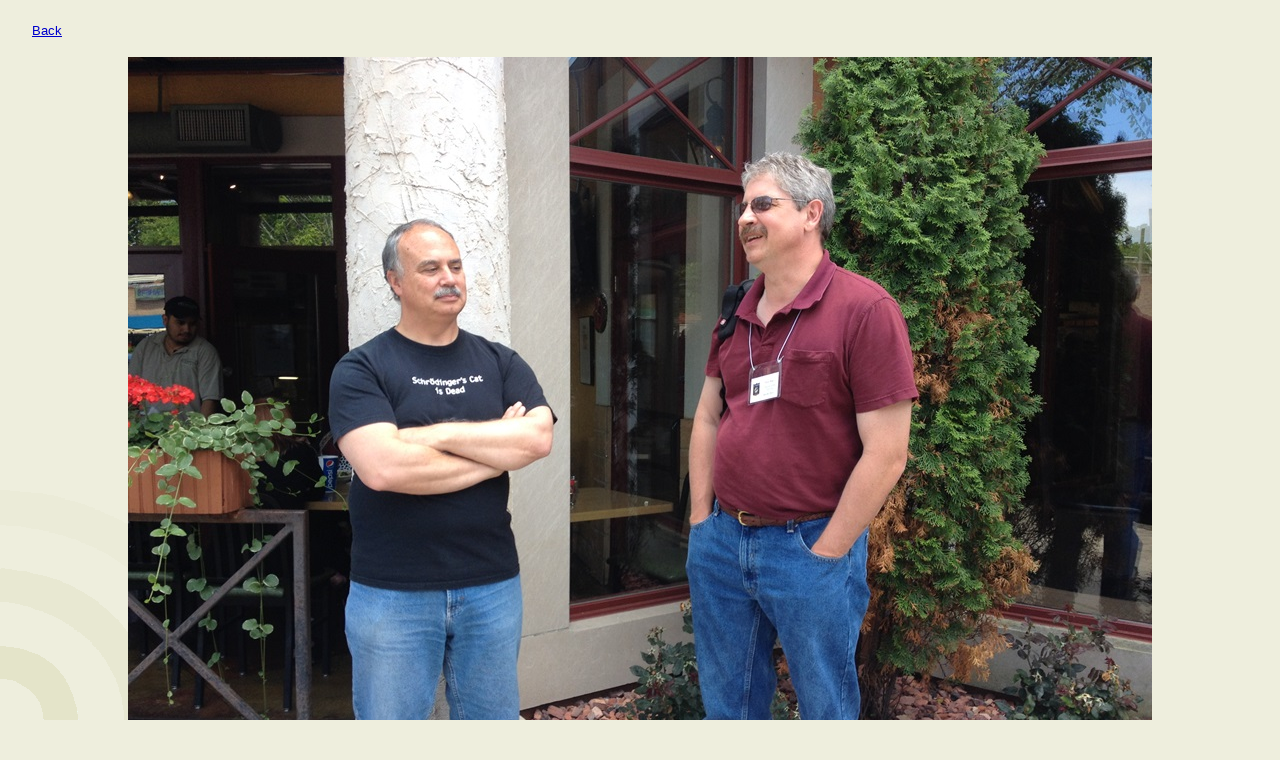

--- FILE ---
content_type: text/html
request_url: https://www.ssn649.net/gallery/14reunion/14reunion10.html
body_size: 302
content:
<!DOCTYPE html>
<html lang="en-US">
<head>
  <title>USS Sunfish Chicago Reunion 2014</title>
  <meta charset="utf-8">
  <meta name="viewport" content="width=device-width, initial-scale=1">
  <meta name="robots" content="noindex">
  <link rel="icon" type="image/png" sizes="32x32" href="/favicon-32x32.png">
  <link rel="icon" type="image/png" sizes="16x16" href="/favicon-16x16.png">
  <link rel="mask-icon" href="/safari-pinned-tab.svg" color="#407a95">
  <link rel="stylesheet" type="text/css" href="/style.css">
</head>
<body>
  <div class="back"><a href="14reunion.html">Back</a></div>
  <p><img class="gallery" src="14reunion10.jpg" alt="reunion"></p>
</body>
</html>


--- FILE ---
content_type: text/css
request_url: https://www.ssn649.net/style.css
body_size: 903
content:
html, body { height: 100%; }
body {  background-color:#eeeedd;
	background-image: url("pictures/waves.png");
	background-repeat: no-repeat;
	background-attachment: fixed;
	background-position: 0% 100%;
      text-align: center;
	font-size: 1em; 
	font-family: "Trebuchet MS", TrebuchetMS, sans-serif; 
	color: #000033;
	margin: 1.5em 2em;
	line-height: 1.12;
	}
a img { border: none; margin: 6px; }
h1 { font-size: 2em; margin: .67em 0; }
h2 { font-size: 1.5em; margin: .75em 0; }
h3 { font-size: 1.17em; margin: .83em 0; }
h4, p, ul, form { margin: 1.12em 0; }
h5 { font-size: .83em; margin: 1.5em 0; }
h6 { font-size: .75em; margin: 1.67em 0; }
small { font-size: .83em; }
hr { border: 1px inset; }
header, section, footer, aside, nav, main, article, figure { display: block; }
h1.title { font-family: "Lucida Bright", Georgia, sans-serif; margin: .5em 0 1em; }
img.logoleft { float: left; max-width: 22%; margin: -1.5em 0em 0em -2em; }
img.logoright { float: right; max-width: 22%; margin: -1.5em -2em 0em 0em; }
img.home-page { max-width: 80%; border-style: outset; border-width: thin; border-color: transparent; }
img.email { max-width: 35%; }
img.gallery { max-width: 90%; border-style: outset; border-width: thin; border-color: transparent; }
nav.links { font-size: .83em; }
p.tribute { text-indent: 3em; text-align: justify; margin: 0 4%; }              
p.commission { text-align: justify; color: black; background-color: #f8f8ff; font-family: sans-serif; font-size: .83em; max-width: 65%; border: outset; border-width: thin; margin-top: 2em; margin-bottom: 3em; margin-left: auto; margin-right: auto; padding: .25em .5em; }          
div.back { text-align: left; font-size: .83em; }
div.top { text-align: left; font-size: .83em; }
div.email { text-align: left; margin-left: -1.5em; }
a:link, a:visited { color: #0000cc; background-color: transparent; }
a:hover { color: #dc143c; text-decoration: none; background-color: transparent; }
a.gallery { border-style: outset; border-width: thin; border-color: transparent; }
table#gallery { width: 95%; margin-left: auto; margin-right: auto; margin-bottom: 1em; text-align: center; }
table#gallery td.gallery-button { width: 20%; vertical-align: top; }
table#gallery td.gallery-thumbnails { width: 80%; vertical-align: top; }
table#sailing-list { font-family: Verdana, sans-serif; text-align: left; color: #00008b; background-color: #f8f8ff; border-collapse: collapse; margin-left: auto; margin-right: auto; margin-bottom: 2em; }
table#sailing-list th { text-align: left; font-size: .83em; padding: 0 0 .5em .5em; }
table#sailing-list tr {  border-width: thin; border-style: outset; }
table#sailing-list tr:hover { background-color: #efefef; }
table#sailing-list tr.eternal { background-color: #ededff; }
table#sailing-list td { font-size: .83em; padding: 0 .5em; white-space: nowrap; }
table#sailing-list td.eternal { font-size: .63em; padding: 0; }
table#store { text-align: left; margin-left: auto; margin-right: auto; margin-bottom: 2em; }
span.space { white-space: nowrap; }
#nonFooter { min-height: 100%; }